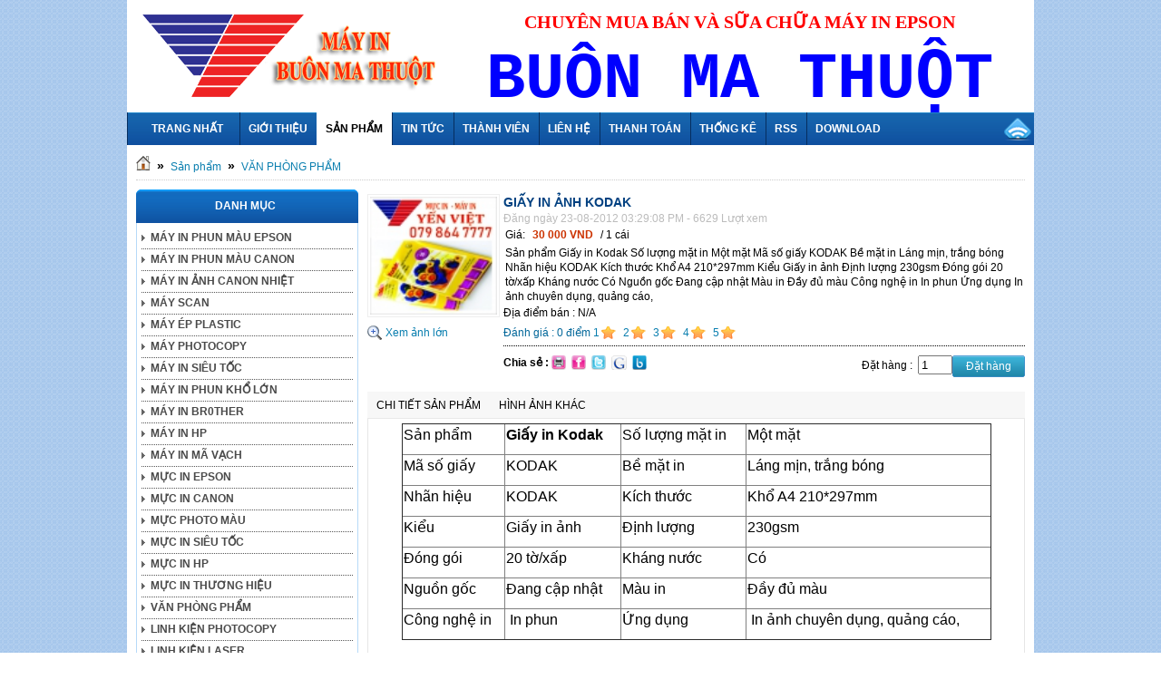

--- FILE ---
content_type: text/html; charset=utf-8
request_url: https://mayinbuonmathuot.com/shops/GIAY-IN/GIAY-IN-ANH-KODAK-40/
body_size: 7654
content:

<!DOCTYPE html PUBLIC "-//W3C//DTD XHTML 1.0 Strict//EN" "http://www.w3.org/TR/xhtml1/DTD/xhtml1-strict.dtd">
<html xmlns="http://www.w3.org/1999/xhtml">
    <head>
        <title>GIẤY IN ẢNH KODAK - MUC IN YEN VIET - MUC IN DAK LAK - MAY IN YEN VIET -  MAY IN DAK LAK - MAY IN BUON MA THUOT - MUC IN BMT - MAY IN EPSON BUON MA THUOT - MAY IN GIA LAI - MAY IN EPSON GIA LAI - MAYINGIALAI - MAYINEPSONGIALAI</title>
 <meta name="description" content="Sản phẩm

Giấy in Kodak

Số lượng mặt in 

Một mặt

Mã số giấy  

KODAK

Bề mặt in

Láng mịn, trắng bóng

Nhãn hiệu

KODAK

Kích thước

Khổ A4 210*297mm

Kiểu

Giấy in ảnh

Định lượng

230gsm

Đóng gói 

20 tờ/xấp

Kháng nước

Có

Nguồn gốc

Đang cập nhật 

Màu in 

Đầy đủ màu

Công nghệ in

 In phun

Ứng dụng

 In ảnh chuyên dụng, quảng cáo," />
<meta name="keywords" content="trọng lượng,lĩnh vực,sử dụng,thiết kế,quảng cáo,văn phòng,in ảnh,gia đình,tài liệu,may in epson l805,may in l805,may in epson l805 gia lai,may in gia lai,mayingialai,may in epson gialai,mayinepsongialai,muc in yen viet - muc in daklak - may in daklak - may in yen viet - may in buon ma thuot,may in epson buon" />
<meta http-equiv="Content-Type" content="text/html; charset=utf-8" />
<meta http-equiv="content-language" content="vi" />
<meta name="language" content="vietnamese" />
<meta name="author" content="MUC IN YEN VIET - MUC IN DAK LAK - MAY IN YEN VIET -  MAY IN DAK LAK - MAY IN BUON MA THUOT - MUC IN BMT - MAY IN EPSON BUON MA THUOT - MAY IN GIA LAI - MAY IN EPSON GIA LAI - MAYINGIALAI - MAYINEPSONGIALAI" />
<meta name="copyright" content="MUC IN YEN VIET - MUC IN DAK LAK - MAY IN YEN VIET -  MAY IN DAK LAK - MAY IN BUON MA THUOT - MUC IN BMT - MAY IN EPSON BUON MA THUOT - MAY IN GIA LAI - MAY IN EPSON GIA LAI - MAYINGIALAI - MAYINEPSONGIALAI [mayinyenviet@yahoo.com.vn]" />
<meta name="robots" content="index, archive, follow, noodp" />
<meta name="googlebot" content="index,archive,follow,noodp" />
<meta name="msnbot" content="all,index,follow" />
<meta name="generator" content="NukeViet v3.x" />
<link rel="canonical" href="https://mayinbuonmathuot.com:443/shops/GIAY-IN/GIAY-IN-ANH-KODAK-40/" />

        <link rel="icon" href="/favicon.ico" type="image/vnd.microsoft.icon" />
        <link rel="shortcut icon" href="/favicon.ico" type="image/vnd.microsoft.icon" />
        <link rel="stylesheet" type="text/css" href="/themes/default/css/reset.css?t=62" />
        <link rel="stylesheet" type="text/css" href="/themes/default/css/template.css?t=62" />
        <link rel="stylesheet" type="text/css" href="/themes/default/css/icons.css?t=62" />
        <link rel="StyleSheet" href="/themes/default/css/shops.css?t=62" type="text/css" />
<link rel="stylesheet" type="text/css" href="/themes/default/css/real.css?t=62" />
<link rel="stylesheet" type="text/css" href="/themes/default/css/tab_info.css?t=62" />

        
        <script type="text/javascript" src="/js/language/vi.js?t=62"></script>
<script type="text/javascript" src="/js/jquery/jquery.min.js?t=62"></script>
<script type="text/javascript">
//<![CDATA[
var nv_siteroot="/",nv_sitelang="vi",nv_name_variable="nv",nv_fc_variable="op",nv_lang_variable="language",nv_module_name="shops",nv_my_ofs=7,nv_my_abbr="ICT",nv_cookie_prefix="yenviet_T2xjb",nv_area_admin=0;
//]]>
</script>
<script type="text/javascript" src="/js/global.js?t=62"></script>
<script type="text/javascript" src="/modules/shops/js/user.js?t=62"></script>

    <link rel="Stylesheet" href="/js/shadowbox/shadowbox.css?t=62" />
<script type="text/javascript" src="/js/shadowbox/shadowbox.js?t=62"></script>
<script type="text/javascript">Shadowbox.init({ handleOversize: "drag" });</script><script type="text/javascript" src="/modules/voting/js/user.js?t=62"></script>
</head>
    <body>
    <noscript>
        <div id="nojavascript">Trình duyệt của bạn đã tắt chức năng hỗ trợ JavaScript.<br />Website chỉ làm việc khi bạn bật nó trở lại.<br />Để tham khảo cách bật JavaScript, hãy click chuột <a href="http://wiki.nukeviet.vn/support:browser:enable_javascript">vào đây</a>!</div>
    </noscript>
        <div id="container">
            <div id="header">
                <div id="logo">
                    <a title="MUC IN YEN VIET - MUC IN DAK LAK - MAY IN YEN VIET -  MAY IN DAK LAK - MAY IN BUON MA THUOT - MUC IN BMT - MAY IN EPSON BUON MA THUOT - MAY IN GIA LAI - MAY IN EPSON GIA LAI - MAYINGIALAI - MAYINEPSONGIALAI" href="/" style="display: block;height: 100px;width: 343px;background:url(/images/logo.png) no-repeat scroll 0 0 transparent"></a>
                </div>
                <div class="header-adv"><div style="text-align: center;"> <span style="font-family:times new roman,times,serif;"><span style="color:rgb(255, 0, 0);"><span style="font-size:20px;"><strong>CHUYÊN MUA BÁN VÀ SỮA CHỮA MÁY IN EPSON</strong></span></span><br  /> <span style="font-family:courier new,courier,monospace;"><span style="color:rgb(0, 0, 255);"><span style="font-size:20px;"><strong><span style="font-size:48px;"><span style="font-size:72px;">BUÔN MA THUỘT</span></span></strong></span></span></span></span></div>
</div>
                
            </div>
			<link rel="stylesheet" type="text/css"	href="/themes/default/css/nav_menu.css?t=62" />
<div class="nav">
    <ul class="nav fl">
        <li class="home">
            <a title="Trang nhất" href="/"><span>Trang nhất</span></a>
        </li>
                <li >
            <a title="Giới thiệu" href="/about/"><span>Giới thiệu 
                </span></a>
            
        </li>
        
        <li  class="current">
            <a title="Sản phẩm" href="/shops/"><span>Sản phẩm 
                </span></a>
                        <ul class="subnav">
                                <li>
                    <a title="MÁY IN  PHUN MÀU EPSON" href="/shops/may-in-epson-may-in-buon-ma-thuot-may-in-daklak-may-in-bmt-may-in-yen-viet-may-in-gia-lai-may-in-epson-buon-ma-thuot-may-in-epson-gia-lai/">&raquo; MÁY IN  PHUN MÀU EPSON</a>
                </li>
                
                <li>
                    <a title="MÁY IN PHUN MÀU CANON" href="/shops/MAY-IN-CANON/">&raquo; MÁY IN PHUN MÀU CANON</a>
                </li>
                
                <li>
                    <a title="MÁY IN ẢNH CANON NHIỆT" href="/shops/MAY-IN-ANH-CANON-NHIET/">&raquo; MÁY IN ẢNH CANON NHIỆT</a>
                </li>
                
                <li>
                    <a title="MÁY SCAN" href="/shops/MAY-SCAN/">&raquo; MÁY SCAN</a>
                </li>
                
                <li>
                    <a title="MÁY ÉP PLASTIC" href="/shops/May-Ep-Plastic-may-in-epson-may-in-buon-ma-thuot-may-in-daklak-may-in-bmt-may-in-yen-viet-may-in-gia-lai-may-in-epson-buon-ma-thuot-may-in-epson-gia-lai/">&raquo; MÁY ÉP PLASTIC</a>
                </li>
                
                <li>
                    <a title="MÁY PHOTOCOPY" href="/shops/May-photocopy-may-in-epson-may-in-buon-ma-thuot-may-in-daklak-may-in-bmt-may-in-yen-viet-may-in-gia-lai-may-in-epson-buon-ma-thuot-may-in-epson-gia-lai/">&raquo; MÁY PHOTOCOPY</a>
                </li>
                
                <li>
                    <a title="MÁY IN SIÊU TỐC" href="/shops/MUC-IN-SIEU-TOC-VT-600/">&raquo; MÁY IN SIÊU TỐC</a>
                </li>
                
                <li>
                    <a title="MÁY IN PHUN KHỔ LỚN" href="/shops/MAY-IN-AO-may-in-epson-may-in-buon-ma-thuot-may-in-daklak-may-in-bmt-may-in-yen-viet-may-in-gia-lai-may-in-epson-buon-ma-thuot-may-in-epson-gia-lai-muc-in-buon-ma-thuot/">&raquo; MÁY IN PHUN KHỔ LỚN</a>
                </li>
                
                <li>
                    <a title="MÁY IN BR0THER" href="/shops/MAY-IN-BR0THER/">&raquo; MÁY IN BR0THER</a>
                </li>
                
                <li>
                    <a title="MÁY IN  HP" href="/shops/MAY-IN-LASER-HP-CANON/">&raquo; MÁY IN  HP</a>
                </li>
                
            </ul>
            
        </li>
        
        <li >
            <a title="Tin Tức" href="/news/"><span>Tin Tức 
                </span></a>
                        <ul class="subnav">
                                <li>
                    <a title="Thông báo &amp; Khuyến mãi" href="/news/Thong-bao-Khuyen-mai/">&raquo; Thông báo &amp; Khuyến mãi</a>
                </li>
                
                <li>
                    <a title="Giới thiệu dòng máy" href="/news/Gioi-thieu-dong-may/">&raquo; Giới thiệu dòng máy</a>
                </li>
                
                <li>
                    <a title="Hỗ trợ kỹ thuật" href="/news/Ho-tro-ky-thuat/">&raquo; Hỗ trợ kỹ thuật</a>
                </li>
                
            </ul>
            
        </li>
        
        <li >
            <a title="Thành viên" href="/users/"><span>Thành viên 
                </span></a>
                        <ul class="subnav">
                                <li>
                    <a title="Memberlist" href="/users/memberlist/">&raquo; Memberlist</a>
                </li>
                
                <li>
                    <a title="Đăng nhập" href="/users/login/">&raquo; Đăng nhập</a>
                </li>
                
                <li>
                    <a title="Đăng ký" href="/users/register/">&raquo; Đăng ký</a>
                </li>
                
                <li>
                    <a title="Quên mật khẩu" href="/users/lostpass/">&raquo; Quên mật khẩu</a>
                </li>
                
            </ul>
            
        </li>
        
        <li >
            <a title="Liên hệ" href="/contact/"><span>Liên hệ 
                </span></a>
            
        </li>
        
        <li >
            <a title="Thanh Toán" href="/thanh-toan/"><span>Thanh Toán 
                </span></a>
            
        </li>
        
        <li >
            <a title="Thống kê" href="/statistics/"><span>Thống kê 
                </span></a>
                        <ul class="subnav">
                                <li>
                    <a title="Theo đường dẫn đến site" href="/statistics/allreferers/">&raquo; Theo đường dẫn đến site</a>
                </li>
                
                <li>
                    <a title="Theo quốc gia" href="/statistics/allcountries/">&raquo; Theo quốc gia</a>
                </li>
                
                <li>
                    <a title="Theo trình duyệt" href="/statistics/allbrowsers/">&raquo; Theo trình duyệt</a>
                </li>
                
                <li>
                    <a title="Theo hệ điều hành" href="/statistics/allos/">&raquo; Theo hệ điều hành</a>
                </li>
                
                <li>
                    <a title="Máy chủ tìm kiếm" href="/statistics/allbots/">&raquo; Máy chủ tìm kiếm</a>
                </li>
                
            </ul>
            
        </li>
        
        <li >
            <a title="Rss" href="/rss/"><span>Rss 
                </span></a>
            
        </li>
        
        <li >
            <a title="Download" href="/downloa/"><span>Download 
                </span></a>
            
        </li>
        
    </ul>
    <div class="rss fr">
        <a title="RSS" href="/rss/">&nbsp;</a>
    </div>
</div>


			
            
<div class="contentwrapper">
	
	 	    <h3 class="breakcolumn">
	    	<a title="Trang nhất" href="/"><img src="/themes/default/images/icons/home.png" alt="Trang nhất" /></a>
	    					<span class="breakcolumn">&raquo;</span>	    	
	    		<a href="/shops/" title="Sản phẩm">Sản phẩm</a>
	    	
				<span class="breakcolumn">&raquo;</span>	    	
	    		<a href="/shops/GIAY-IN/" title="VĂN PHÒNG PHẨM">VĂN PHÒNG PHẨM</a>
	    	
	    </h3>
            
    <div class="span-5">
        <div class="header"><div class="header-c"><div class="header-l">Danh mục</div></div></div>
<div class="box silver">
	
	<link rel="stylesheet" type="text/css"	href="/themes/default/css/ddsmoothmenu.css?t=62" />
<script type="text/javascript"	src="/js/ddsmoothmenu.js?t=62"></script>
<script type="text/javascript">
ddsmoothmenu.init({
	arrowimages: {down:['downarrowclass', '/themes/default/images/ddsmoothmenu/down.gif', 23], right:['rightarrowclass', '/themes/default/images/ddsmoothmenu/right.gif']},
	mainmenuid: "smoothmenus_27",
	zIndex: 200,
	orientation: 'v',
	classname: 'ddsmoothmenu-v',
	contentsource: "markup"
})
</script>
<div id="smoothmenus_27" class="ddsmoothmenu-v">
	<ul>
		<li>
<a title="MÁY IN  PHUN MÀU EPSON" href="/shops/may-in-epson-may-in-buon-ma-thuot-may-in-daklak-may-in-bmt-may-in-yen-viet-may-in-gia-lai-may-in-epson-buon-ma-thuot-may-in-epson-gia-lai/">MÁY IN  PHUN MÀU EPSON</a>
</li>
<li>
<a title="MÁY IN PHUN MÀU CANON" href="/shops/MAY-IN-CANON/">MÁY IN PHUN MÀU CANON</a>
</li>
<li>
<a title="MÁY IN ẢNH CANON NHIỆT" href="/shops/MAY-IN-ANH-CANON-NHIET/">MÁY IN ẢNH CANON NHIỆT</a>
</li>
<li>
<a title="MÁY SCAN" href="/shops/MAY-SCAN/">MÁY SCAN</a>
</li>
<li>
<a title="MÁY ÉP PLASTIC" href="/shops/May-Ep-Plastic-may-in-epson-may-in-buon-ma-thuot-may-in-daklak-may-in-bmt-may-in-yen-viet-may-in-gia-lai-may-in-epson-buon-ma-thuot-may-in-epson-gia-lai/">MÁY ÉP PLASTIC</a>
</li>
<li>
<a title="MÁY PHOTOCOPY" href="/shops/May-photocopy-may-in-epson-may-in-buon-ma-thuot-may-in-daklak-may-in-bmt-may-in-yen-viet-may-in-gia-lai-may-in-epson-buon-ma-thuot-may-in-epson-gia-lai/">MÁY PHOTOCOPY</a>
</li>
<li>
<a title="MÁY IN SIÊU TỐC" href="/shops/MUC-IN-SIEU-TOC-VT-600/">MÁY IN SIÊU TỐC</a>
</li>
<li>
<a title="MÁY IN PHUN KHỔ LỚN" href="/shops/MAY-IN-AO-may-in-epson-may-in-buon-ma-thuot-may-in-daklak-may-in-bmt-may-in-yen-viet-may-in-gia-lai-may-in-epson-buon-ma-thuot-may-in-epson-gia-lai-muc-in-buon-ma-thuot/">MÁY IN PHUN KHỔ LỚN</a>
</li>
<li>
<a title="MÁY IN BR0THER" href="/shops/MAY-IN-BR0THER/">MÁY IN BR0THER</a>
</li>
<li>
<a title="MÁY IN  HP" href="/shops/MAY-IN-LASER-HP-CANON/">MÁY IN  HP</a>
</li>
<li>
<a title="MÁY IN MÃ VẠCH" href="/shops/MAY-IN-MA-VACH/">MÁY IN MÃ VẠCH</a>
</li>
<li>
<a title="MỰC IN  EPSON" href="/shops/LINH-KIEN-MUC-IN-PHUN/">MỰC IN  EPSON</a>
</li>
<li>
<a title="MỰC IN  CANON" href="/shops/MUC-IN-HP-CANON/">MỰC IN  CANON</a>
</li>
<li>
<a title="MỰC PHOTO MÀU" href="/shops/MUC-PHOTO-MAU/">MỰC PHOTO MÀU</a>
</li>
<li>
<a title="MỰC IN SIÊU TỐC" href="/shops/M/">MỰC IN SIÊU TỐC</a>
</li>
<li>
<a title="MỰC IN HP" href="/shops/MUC-IN-HP/">MỰC IN HP</a>
</li>
<li>
<a title="MỰC IN THƯƠNG HIỆU" href="/shops/MUC-IN-THUONG-HIEU/">MỰC IN THƯƠNG HIỆU</a>
</li>
<li>
<a title="VĂN PHÒNG PHẨM" href="/shops/GIAY-IN/">VĂN PHÒNG PHẨM</a>
</li>
<li>
<a title="LINH KIỆN  PHOTOCOPY" href="/shops/LINH-KIEN-PHOTOCOPY/">LINH KIỆN  PHOTOCOPY</a>
</li>
<li>
<a title="LINH KIỆN LASER" href="/shops/LINH-KIEN-MUC-IN-LASER/">LINH KIỆN LASER</a>
</li>

	</ul>
	<br style="clear: left"/>
</div>

</div>
<div class="header"><div class="header-c"><div class="header-l">Giỏ hàng</div></div></div>
<div class="box silver">
	
	
		<div class="block clearfix">
			<div class="block_cart clearfix" id="cart_shops"></div>
			<script type="text/javascript">
			$("#cart_shops").load('/shops/loadcart/');
			</script>
		</div>
		
</div>
<div class="header"><div class="header-c"><div class="header-l">Hỗ trợ</div></div></div>
<div class="box silver">
	
	<p style="text-align: center;padding-top:5px"> <a href="ymsgr:sendim?mayinyenviet&amp;m=Hello Mực In Yến Việt"><img border="0" src="http://opi.yahoo.com/online?u=mayinyenviet&amp;m=g&amp;t=2" style="font-weight: bold; font-size: 9pt; color: deepskyblue;" /></a><br  /> <span style="font-size:16px;"><strong><span style="color: rgb(255, 0, 0); ">Tư vấn kỉ thuật<br  /> 079 864 7777</span></strong></span><br  /> <a href="ymsgr:sendim?mayinyenviet&amp;m=Hello M%E1%BB%B1c In Y%E1%BA%BFn Vi%E1%BB%87t" style="margin: 0px; padding: 0px; border: 0px; outline: 0px; vertical-align: baseline; color: rgb(68, 145, 178); text-decoration: none; font-family: Arial, Helvetica, sans-serif; line-height: 16.799999237060547px;"><img border="0" src="http://opi.yahoo.com/online?u=mayinyenviet&amp;m=g&amp;t=2" style="margin: 0px; padding: 0px; border: 0px; outline: 0px; font-size: 9pt; vertical-align: baseline; background-color: transparent; font-weight: bold; color: rgb(0, 191, 255); background-position: initial initial; background-repeat: initial initial;" /></a><br style="color: rgb(45, 53, 54); font-family: Arial, Helvetica, sans-serif; line-height: 16.799999237060547px;" /> <span style="font-size:16px;"><strong style="margin: 0px; padding: 0px; border: 0px; outline: 0px; vertical-align: baseline; color: rgb(45, 53, 54); font-family: Arial, Helvetica, sans-serif; line-height: 16.799999237060547px;"><span style="margin: 0px; padding: 0px; border: 0px; outline: 0px; vertical-align: baseline; background-color: transparent; color: rgb(255, 0, 0);">Tư Vấn Bán Hàng<br  /> 0908 294 943<br  /> 0918 294 943</span></strong></span><br  /> <br  /> <br  /> <br  /> &nbsp;</p><h3 class="header-d" style="margin: 0px; padding: 0px; border: 0px; outline: 0px; font-size: 12px; vertical-align: baseline; background-image: url(http://mucinyenviet.vn/themes/default/images/bg_tab.jpg); background-attachment: scroll; height: 30px; line-height: 30px; text-align: center; text-transform: uppercase; color: rgb(45, 53, 54); font-family: Arial, Helvetica, sans-serif; background-position: 0px 0px; background-repeat: repeat repeat;"> &nbsp;</h3><p style="margin: 0px; padding: 5px 0px 0px; border: 0px; outline: 0px; vertical-align: baseline; color: rgb(45, 53, 54); font-family: Arial, Helvetica, sans-serif; line-height: 16.799999237060547px; text-align: center;"> &nbsp;</p>
</div>
<div class="header"><div class="header-c"><div class="header-l">Thống kê</div></div></div>
<div class="box silver">
	
	<div class="content online">
    <p>
        <span><img src="/themes/default/images/online/users.png" width="16" height="16" alt="Đang truy cập" /></span><span>Đang truy cập :
            629</span>
    </p>
        <p>
        <span class="item"><strong>&bull;</strong>Máy chủ tìm kiếm : 2</span>
    </p>
        <p>
        <span class="item"><strong>&bull;</strong>Khách viếng thăm : 627</span>
    </p>
    <hr/>
    <p>
        <span><img src="/themes/default/images/online/today.png" width="16" height="16" alt="Hôm nay" />Hôm nay :
            98921</span>
    </p>
    <p>
        <span><img src="/themes/default/images/online/month.png" width="16" height="16" alt="Tháng hiện tại" />Tháng hiện tại
            : 2141787</span>
    </p>
    <p>
        <span><img src="/themes/default/images/online/hits.png" width="16" height="16" alt="Tổng lượt truy cập" />Tổng lượt truy cập : <strong>73987178</strong></span>
    </p>
</div>

</div>
<div class="header"><div class="header-c"><div class="header-l">Thăm dò ý kiến</div></div></div>
<div class="box silver">
	
	<form class="voting" action="">
    <h2>yến việt ?</h2>
    <fieldset>
        
        	        <p>
	            <input type="radio" name="option" value="5" />Hỗ trợ tốt
	        </p>
        
	        <p>
	            <input type="radio" name="option" value="6" />Giá thành rẻ
	        </p>
        
	        <p>
	            <input type="radio" name="option" value="7" />Chất lượng tốt
	        </p>
        
	        <p>
	            <input type="radio" name="option" value="8" />Tất cả các ý kiến trên
	        </p>
        
	        <p>
	            <input type="radio" name="option" value="14" />Ý kiến khác
	        </p>
        
        <div style="padding-top: 10px;" class="clearfix">
            <div class="submit">
                <input class="submit" type="button" value="Bình chọn" onclick="nv_sendvoting(this.form, '2', '1', '8d46c960f34208372575003e2ca6c8a3', 'Bạn cần chọn 1 phương án ');" />
            </div>
            <a class="forgot fl" title="Kết quả" href="javascript:void(0);" onclick="nv_sendvoting(this.form, '2', 0, '8d46c960f34208372575003e2ca6c8a3', '');">Kết quả</a>
        </div>
    </fieldset>
</form>

</div>
<div class="header"><div class="header-c"><div class="header-l">Quảng cáo trái</div></div></div>
<div class="box silver">
	
	<div class="clear"></div>
<div style="margin-top:2px;position:relative">
	
		<a href="/index.php?language=vi&amp;nv=banners&amp;op=click&amp;id=7" onclick="this.target='_blank'" title="Máy In Yến Việt">
		<img alt="Máy In Yến Việt" style="border-width:0px" src="/uploads/banners/mucinbmt.gif" width="243" height="140" />
	</a>
	
	
</div><div class="clear"></div>
<div style="margin-top:2px;position:relative">
	
		<a href="/index.php?language=vi&amp;nv=banners&amp;op=click&amp;id=6" onclick="this.target='_blank'" title="MÁY IN EPSON 1400">
		<img alt="MÁY IN EPSON 1400" style="border-width:0px" src="/uploads/banners/a1430_fca-oor_690x460.jpg" width="243" height="162" />
	</a>
	
	
</div><div class="clear"></div>
<div style="margin-top:2px;position:relative">
	
		<a href="/index.php?language=vi&amp;nv=banners&amp;op=click&amp;id=5" onclick="this.target='_blank'" title="MÁY IN EPSON 1430">
		<img alt="MÁY IN EPSON 1430" style="border-width:0px" src="/uploads/banners/smb1_youtube.png" width="243" height="305" />
	</a>
	
	
</div>
</div>

    </div>
    <div class="span-19 last">
         
    	
        <div id="detail">
	<div>
		<span class="image-demo">
			<a href="/uploads/shops/2019_03/38.jpg" title="GIẤY IN ẢNH KODAK" rel="shadowbox">
				<img src="/uploads/shops/thumb/38.jpg" alt="" width="140px" style="border:1px solid #eeeeee; padding:2px">
			</a>
			<br />
			<a href="/uploads/shops/2019_03/38.jpg" title="GIẤY IN ẢNH KODAK" rel="shadowbox[miss]"><span class="zoom_img">Xem ảnh lớn</span></a>
			
		</span>
		<div class="info_product">
			<h2>GIẤY IN ẢNH KODAK</h2>
			<span class="date_up">Đăng ngày 23-08-2012 03:29:08 PM - 6629 Lượt xem</span>
			
						<p>
				Giá: <span class="money">30 000 VND</span>
				 / 1 cái
			</p>
			
			
						<p>
				Sản phẩm

Giấy in Kodak

Số lượng mặt in 

Một mặt

Mã số giấy  

KODAK

Bề mặt in

Láng mịn, trắng bóng

Nhãn hiệu

KODAK

Kích thước

Khổ A4 210*297mm

Kiểu

Giấy in ảnh

Định lượng

230gsm

Đóng gói 

20 tờ/xấp

Kháng nước

Có

Nguồn gốc

Đang cập nhật 

Màu in 

Đầy đủ màu

Công nghệ in

 In phun

Ứng dụng

 In ảnh chuyên dụng, quảng cáo,
			</p>	
			
			
			
			
						<div>Địa điểm bán : N/A</div>
			
			
						<p style="padding:6px 0; border-bottom:1px dotted #000000; color:#006699">
				<span>Đánh giá : <span class="math_rate">0</span> điểm</span>
				<span class="div_rate">
					<a href="#" class="rate">1</a>
					<a href="#" class="rate">2</a>
					<a href="#" class="rate">3</a>
					<a href="#" class="rate">4</a>
					<a href="#" class="rate">5</a>
				</span>
			<p>
			
			<div class="clearfix fl" style="width:170px; padding:6px 0px">
				<strong class="fl">Chia sẻ : </strong>
				<span class="share clearfix">
										<a rel="nofollow" href="/index.php?language=vi&nv=shops&op=print_pro&id=40" title="print" id="click_print">
						<img border="0" alt="print" src="/themes/default/images/shops/print.png">
					</a>
					<a onclick="share_facebook();" href="javascript:;" title="Share on Facebook">
						<img border="0" alt="Share on Facebook" src="/themes/default/images/shops/flickr.png">
					</a>
					<a onclick="share_twitter();" href="javascript:;" title="Share on Twitter">
						<img border="0" alt="Share on Twitter" src="/themes/default/images/shops/twitter.png">
					</a>
					<a onclick="share_google();" href="javascript:;" title="Share on Google">
						<img border="0" alt="Share on Google" src="/themes/default/images/shops/google.png">
					</a>
					<a onclick="share_buzz();" href="javascript:;" title="Share on Buzz">
						<img border="0" alt="Share on Buzz" src="/themes/default/images/shops/buzz.png">
					</a>
				</span>
			</div>
						<div class="clearfix fr" style="width:180px; padding:6px 0px">
				<span class="fl" style="line-height:22px;">Đặt hàng : &nbsp;</span> 
				<input type="text" name="num" value="1" style="width:30px; height:15px" id="pnum" class="fl">
				<a href="javascript:void(0)" id="40" title="" class="pro_order fl" onclick="cartorder_detail(this)">
					Đặt hàng
				</a>
			</div>
			
			<div style="clear:both"></div>
		</div>
		<div style="clear:both"></div>
		<div style="detail_com">
			
		</div>
		<div class="TabView" id="TabView">
			<div class="Tabs">
				<a href="#">Chi tiết sản phẩm</a> 
				<a href="#">Hình ảnh khác</a>
				
			</div>
			<div class="Pages">
				<div class="Page">
					<table align="center" border="1" cellpadding="1" cellspacing="1" style="max-width: 100%; border-collapse: collapse; border-spacing: 0px; font-family: Arial; font-size: 16px; text-align: justify; color: rgb(120, 121, 123); width: 650px;"> <tbody> <tr> <td style="font-size: 12px;"> <p style="margin: 0px 0px 0.75em;"> <span style="font-size: 16px;"><span style="color: rgb(0, 0, 0);">Sản phẩm</span></span></p> </td> <td style="font-size: 12px;"> <p style="margin: 0px 0px 0.75em;"> <span style="font-size: 16px;"><span style="color: rgb(0, 0, 0);"><b>Giấy in Kodak</b></span></span></p> </td> <td style="font-size: 12px;"> <p style="margin: 0px 0px 0.75em;"> <span style="font-size: 16px;"><span style="color: rgb(0, 0, 0);">Số lượng mặt in&nbsp;</span></span></p> </td> <td style="font-size: 12px;"> <p style="margin: 0px 0px 0.75em;"> <span style="font-size: 16px;"><span style="color: rgb(0, 0, 0);">Một mặt</span></span></p> </td> </tr> <tr> <td style="font-size: 12px;"> <p style="margin: 0px 0px 0.75em;"> <span style="font-size: 16px;"><span style="color: rgb(0, 0, 0);">Mã số giấy &nbsp;</span></span></p> </td> <td style="font-size: 12px;"> <p style="margin: 0px 0px 0.75em;"> <span style="font-size: 16px;"><span style="color: rgb(0, 0, 0);">KODAK</span></span></p> </td> <td style="font-size: 12px;"> <p style="margin: 0px 0px 0.75em;"> <span style="font-size: 16px;"><span style="color: rgb(0, 0, 0);">Bề mặt in</span></span></p> </td> <td style="font-size: 12px;"> <p style="margin: 0px 0px 0.75em;"> <span style="font-size: 16px;"><span style="color: rgb(0, 0, 0);">Láng&nbsp;mịn, trắng bóng</span></span></p> </td> </tr> <tr> <td style="font-size: 12px;"> <p style="margin: 0px 0px 0.75em;"> <span style="font-size: 16px;"><span style="color: rgb(0, 0, 0);">Nhãn hiệu</span></span></p> </td> <td style="font-size: 12px;"> <p style="margin: 0px 0px 0.75em;"> <span style="font-size: 16px;"><span style="color: rgb(0, 0, 0);">KODAK</span></span></p> </td> <td style="font-size: 12px;"> <p style="margin: 0px 0px 0.75em;"> <span style="font-size: 16px;"><span style="color: rgb(0, 0, 0);">Kích thước</span></span></p> </td> <td style="font-size: 12px;"> <p style="margin: 0px 0px 0.75em;"> <span style="font-size: 16px;"><span style="color: rgb(0, 0, 0);">Khổ A4 210*297mm</span></span></p> </td> </tr> <tr> <td style="font-size: 12px;"> <p style="margin: 0px 0px 0.75em;"> <span style="font-size: 16px;"><span style="color: rgb(0, 0, 0);">Kiểu</span></span></p> </td> <td style="font-size: 12px;"> <p style="margin: 0px 0px 0.75em;"> <span style="font-size: 16px;"><span style="color: rgb(0, 0, 0);">Giấy in ảnh</span></span></p> </td> <td style="font-size: 12px;"> <p style="margin: 0px 0px 0.75em;"> <span style="font-size: 16px;"><span style="color: rgb(0, 0, 0);">Định lượng</span></span></p> </td> <td style="font-size: 12px;"> <p style="margin: 0px 0px 0.75em;"> <span style="font-size: 16px;"><span style="color: rgb(0, 0, 0);">230gsm</span></span></p> </td> </tr> <tr> <td style="font-size: 12px;"> <p style="margin: 0px 0px 0.75em;"> <span style="font-size: 16px;"><span style="color: rgb(0, 0, 0);">Đóng gói&nbsp;</span></span></p> </td> <td style="font-size: 12px;"> <p style="margin: 0px 0px 0.75em;"> <span style="font-size: 16px;"><span style="color: rgb(0, 0, 0);">20 tờ/xấp</span></span></p> </td> <td style="font-size: 12px;"> <p style="margin: 0px 0px 0.75em;"> <span style="font-size: 16px;"><span style="color: rgb(0, 0, 0);">Kháng&nbsp;nước</span></span></p> </td> <td style="font-size: 12px;"> <p style="margin: 0px 0px 0.75em;"> <span style="font-size: 16px;"><span style="color: rgb(0, 0, 0);">Có</span></span></p> </td> </tr> <tr> <td style="font-size: 12px;"> <p style="margin: 0px 0px 0.75em;"> <span style="font-size: 16px;"><span style="color: rgb(0, 0, 0);">Nguồn gốc</span></span></p> </td> <td style="font-size: 12px;"> <p style="margin: 0px 0px 0.75em;"> <span style="font-size: 16px;"><span style="color: rgb(0, 0, 0);">Đang cập nhật&nbsp;</span></span></p> </td> <td style="font-size: 12px;"> <p style="margin: 0px 0px 0.75em;"> <span style="font-size: 16px;"><span style="color: rgb(0, 0, 0);">Màu in&nbsp;</span></span></p> </td> <td style="font-size: 12px;"> <p style="margin: 0px 0px 0.75em;"> <span style="font-size: 16px;"><span style="color: rgb(0, 0, 0);">Đầy đủ màu</span></span></p> </td> </tr> <tr> <td style="font-size: 12px;"> <p style="margin: 0px 0px 0.75em;"> <span style="font-size: 16px;"><span style="color: rgb(0, 0, 0);">Công nghệ in</span></span></p> </td> <td style="font-size: 12px;"> <p style="margin: 0px 0px 0.75em;"> <span style="font-size: 16px;"><span style="color: rgb(0, 0, 0);">&nbsp;In phun</span></span></p> </td> <td style="font-size: 12px;"> <p style="margin: 0px 0px 0.75em;"> <span style="font-size: 16px;"><span style="color: rgb(0, 0, 0);">Ứng dụng</span></span></p> </td> <td style="font-size: 12px;"> <p style="margin: 0px 0px 0.75em;"> <span style="font-size: 16px;"><span style="color: rgb(0, 0, 0);">&nbsp;In ảnh chuyên dụng, quảng cáo,</span></span></p> </td> </tr> </tbody></table><br  />
				</div>
				<div class="Page" align="center">
					<div class="clearfix">
						
						Sản phẩm này không có hình ảnh khác
					</div>
				</div>
								<div class="Page">
					<div class="prd_rate">
						
						
						<div id="showcomment"></div>
					</div>
				</div>
				
			</div>
		</div>
	</div>
		<h1 class="divbg">Sản phẩm cùng loại</h1>
	<div style="border: 1px solid #B7DAF8;padding:5px"><div id="products" class="clearfix">
		<div class="items" style="width:25%">
		<div class="items_content">
			<div class="content_top show-product-code">
				<a href="/shops/GIAY-IN/GIAY-IN-MAU-GLOSSY-LOAI-2-49/" class="tip_trigger">
					<img src="/uploads/shops/thumb/35_1.jpg" alt="GIẤY IN  MÀU GLOSSY 260G" style="max-height:100px;max-width:100px;"/>
										<span class="tip"><strong>GIẤY IN  MÀU GLOSSY 260G</strong><br /><img src="/uploads/shops/thumb/35_1.jpg" style="max-width:100px;">GIẤY IN  MÀU GLOSSY 260g</span>
					
				</a><br />
				<span><a href="/shops/GIAY-IN/GIAY-IN-MAU-GLOSSY-LOAI-2-49/" title="GIẤY IN  MÀU GLOSSY 260G">GIẤY IN  MÀU GLOSSY 260G</a></span> <br />
				
			</div>
			
						<p class="content_price">
				<span class="money">55 000 VND</span>
				
			</p>
			
			
			<div class="clearfix">
								<a href="javascript:void(0)" id="49" title="GIẤY IN  MÀU GLOSSY 260G" class="pro_order" onclick="cartorder(this)">Đặt hàng</a>
				
				
			</div>
		</div>
	</div>
	
	
	<div class="items" style="width:25%">
		<div class="items_content">
			<div class="content_top show-product-code">
				<a href="/shops/GIAY-IN/GIAY-IN-MAU-42/" class="tip_trigger">
					<img src="/uploads/shops/thumb/35_2.jpg" alt="GIẤY IN  MÀU GLOSSY 300G" style="max-height:100px;max-width:100px;"/>
										<span class="tip"><strong>GIẤY IN  MÀU GLOSSY 300G</strong><br /><img src="/uploads/shops/thumb/35_2.jpg" style="max-width:100px;">GIẤY IN  MÀU GLOSSY 300G
 
GIÁ : 65 000 VNĐ / 1 RAM</span>
					
				</a><br />
				<span><a href="/shops/GIAY-IN/GIAY-IN-MAU-42/" title="GIẤY IN  MÀU GLOSSY 300G">GIẤY IN  MÀU GLOSSY 300G</a></span> <br />
				
			</div>
			
						<p class="content_price">
				<span class="money">60 000 VND</span>
				
			</p>
			
			
			<div class="clearfix">
								<a href="javascript:void(0)" id="42" title="GIẤY IN  MÀU GLOSSY 300G" class="pro_order" onclick="cartorder(this)">Đặt hàng</a>
				
				
			</div>
		</div>
	</div>
	
	
	<div class="items" style="width:25%">
		<div class="items_content">
			<div class="content_top show-product-code">
				<a href="/shops/GIAY-IN/GIAY-IN-GAN-1-MAT-41/" class="tip_trigger">
					<img src="/uploads/shops/thumb/40.jpg" alt="GIẤY IN ẢNH KODAK CHÍNH HÃNG" style="max-height:100px;max-width:100px;"/>
										<span class="tip"><strong>GIẤY IN ẢNH KODAK CHÍNH HÃNG</strong><br /><img src="/uploads/shops/thumb/40.jpg" style="max-width:100px;">Sản phẩm

Giấy in Kodak

Số lượng mặt in 

Một mặt

Mã số giấy  

KODAK

Bề mặt in

Láng mịn, trắng bóng

Nhãn hiệu

KODAK

Kích thước

Khổ A4 210*297mm

Kiểu

Giấy in ảnh

Định lượng

230gsm

Đóng gói 

20 tờ/xấp

Kháng nước

Có

Nguồn gốc

Đang cập nhật 

Màu in 

Đầy đủ màu

Công nghệ in

 In phun

Ứng dụng

 In ảnh chuyên dụng, quảng cáo,</span>
					
				</a><br />
				<span><a href="/shops/GIAY-IN/GIAY-IN-GAN-1-MAT-41/" title="GIẤY IN ẢNH KODAK CHÍNH HÃNG">GIẤY IN ẢNH KODAK CHÍNH...</a></span> <br />
				
			</div>
			
						<p class="content_price">
				<span class="money">95 000 VND</span>
				
			</p>
			
			
			<div class="clearfix">
								<a href="javascript:void(0)" id="41" title="GIẤY IN ẢNH KODAK CHÍNH HÃNG" class="pro_order" onclick="cartorder(this)">Đặt hàng</a>
				
				
			</div>
		</div>
	</div>
	
	
</div>

<div class="msgshow" id="msgshow"></div>
<script type="text/javascript">tooltip_shop();</script></div>
	
	
</div>
<div class="msgshow" id="msgshow"></div>
<script language="javascript" type="text/javascript">
	tabview_initialize('TabView');
</script>
<script type="text/javascript">
	$(function(){
				$('#click_print').click(function(event){
			var href = $(this).attr("href");
			event.preventDefault();
			NewWindow(href, '', '640', '500', 'yes');
			return false;
		});
		
				$("a.rate").click(function(event){
			event.preventDefault();
			var val = $(this).html();
			$.ajax({
				type: "POST",
				url: '/index.php?language=vi&nv=shops&op=rate&id=40'+'&nocache=' + new Date().getTime(),
				data: 'val=' + val,
				success: function(data){
					var s = data.split('_');
					alert(s[1]);
				}
			});
			return false;
		});
		
	});
</script>
&nbsp;
		
    </div>
	<div class="clear"></div>
	
</div>
	<div class="clear"></div>
	<div id="footer" class="clearfix">
	    <div class="copyright">
	        <div style="text-align: center;"> <span style="font-size:14px;"><strong>&nbsp;TRUNG TÂM DỊCH VỤ EPSON BUÔN MA THUỘT<br  /> &nbsp; Địa Chỉ: 219 Lý Thường Kiệt - Thành Phố Buôn Ma Thuột</strong></span></div><div style="text-align: center;"> <span style="font-size:14px;"><strong>&nbsp; &nbsp; Điện Thoại &nbsp;: 02626 555 888 &nbsp;- &nbsp;0908 294 943 - 0918 294 943<br  /> <a href="http://mayingialai.com">.</a><a href="http://mayinepsonbuonmathuot.com">www.mayinepsonbuonmathuot.com</a>&nbsp;-&nbsp;&nbsp;<a href="http://mayinbuonmathuot.com">www.mayinbuonmathuot.com&nbsp;</a><br  /> <span style="font-size:16px;"><span style="color:rgb(255, 255, 255);">&nbsp;&nbsp;</span></span></strong></span></div>

	        <p><a href="http://online.gov.vn/Home/WebDetails/102783" target="_blank"><img style="height: 40px;text-align: right;padding-left: 10px;" alt="" title="" src="/uploads/logosalenoti.png"></a></p>
	      <p> <a href="http://tocdoviet.vn" target="_blank">Thiết kế Website</a>: Tốc Độ Việt</p>
	    </div>
	    
	    <div class="clear">
	    </div>
	    <div id="run_cronjobs" style="visibility: hidden; display: none;">
	        <img alt="" title="" src="/index.php?second=cronjobs&amp;p=Ozb9gake" width="1" height="1" />
	    </div>
	</div>
</div>
<!--Start of Tawk.to Script-->
<script type="text/javascript">
var Tawk_API=Tawk_API||{}, Tawk_LoadStart=new Date();
(function(){
var s1=document.createElement("script"),s0=document.getElementsByTagName("script")[0];
s1.async=true;
s1.src='https://embed.tawk.to/5c6cdf8af324050cfe34198c/default';
s1.charset='UTF-8';
s1.setAttribute('crossorigin','*');
s0.parentNode.insertBefore(s1,s0);
})();
</script>
<!--End of Tawk.to Script-->
<script type="text/javascript">
nv_DigitalClock('digclock');
</script>
<script type="text/javascript" src="/js/mudim.js?t=62"></script></body>
</html>

--- FILE ---
content_type: text/html; charset=utf-8
request_url: https://mayinbuonmathuot.com/shops/loadcart/
body_size: 275
content:
<style type="text/css">
.block_cart {
	padding: 5px;
}
.money {
	color:#CC3300;
	font-weight: bold;
}
</style>
<div class="block_cart">
	        <p>
            <strong>Giỏ hàng :</strong>
            <span>0</span>
            mặt hàng
        </p>
                <p>
            <strong>Tổng : </strong>
            <span class="money">0</span> VND
        </p>
        
        <p class="clearfix" style="padding-top:5px">
            <a class="btn_03" title="Xem chi tiết" href="/shops/cart/" id="submit_send">Xem chi tiết</a>
        </p>
        
    
    
</div>

--- FILE ---
content_type: text/css; charset=utf-8
request_url: https://mayinbuonmathuot.com/themes/default/css/template.css?t=62
body_size: 1955
content:
body{font:12px/1.4 Arial,Helvetica,sans-serif;background:url(../images/new-bg.png) repeat scroll 0 0 transparent}a:link,a:active,a:visited{color:#097eaf;text-decoration:none}a:hover{color:#4491b2}#container{width:1000px;margin:0 auto;background:#fff}#header{background:#fff;height:124px;position:relative}#header #logo{padding:10px 0 0 10px;float:left}#header #logo img{height:91px;vertical-align:middle}#header .sitename{color:#0842ae;font-size:22px;font-weight:bold;padding-top:30px;margin-left:30px;float:left}#header .language{position:absolute;top:10px;right:10px}#message{height:30px;line-height:25px;background:#d7d7d7 url(../images/message_bg.jpg) repeat-x;padding:0 0 0 10px}#message div.clock{display:block;float:left;background:url(../images/message_time_bg_r.jpg) no-repeat top right;padding:0 13px 0 0}#message div.clock span{display:block;float:left;background:url(../images/message_time_bg_l.jpg) no-repeat;padding:0 0 0 13px;font-size:11px;color:#333}#message form.search{background:url(../images/message_search.jpg) no-repeat;width:278px}#message form.search input.txt{margin:0 0 0 40px;width:184px}#message form.search input.submit{margin:0 0 0 4px;text-transform:uppercase;padding:0;width:40px}div.contentwrapper{padding:10px}div.contentcolumn p{padding:4px 0}div.box form.login{padding:0 10px 10px 10px}div.box form.login input.txt{border:1px solid #b2b0b1;padding:3px;width:160px}div.box form.login label{display:block;font-weight:700;padding:5px 0 4px 0}div.box form.login img{vertical-align:middle}div.box div.signed img{border:1px solid #ccc;padding:2px;margin-right:4px;width:80px}div.box div.signed a{display:block;color:#333}div.online p{margin:0 0 4px 0}div.online img{vertical-align:middle;margin-right:2px}div.online span.item{padding:0 0 0 20px}div.online span.item strong{padding-right:4px}div.box p.about{text-indent:20px;text-align:justify;padding:10px 4px}div.box div.ads{padding:10px 4px}form.newsletter{padding:4px}form.newsletter input.txt{font-size:11px;color:#999;padding:4px;width:150px;margin-right:4px}#footer{background:url(../images/new-footer-bg.png) repeat-x scroll 0 0 transparent;background-size:contain;padding:5px 0}#footer p.footer,p.show_query{padding:0 10px;margin:0;font-size:11px;color:#9c9c9c}#footer ul.bottom_nav,#footer ul.bottom-toolbar{font-size:11px;text-align:right}#footer ul.bottom_nav li,#footer ul.bottom-toolbar li{display:inline}#footer ul.bottom_nav li span{padding:0 0 0 4px}#footer ul.bottom-toolbar{margin-top:0}#footer ul.bottom-toolbar img{vertical-align:middle;padding:0 4px}div.box form.voting{padding:10px}h3.breakcolumn{margin-bottom:10px;line-height:27px;border-bottom:1px dotted #ccc;font-weight:normal}h3.breakcolumn span.breakcolumn{font-size:14px;font-weight:700;padding:0 4px}.column,.span-1,.span-2,.span-3,.span-4,.span-5,.span-6,.span-7,.span-8,.span-9,.span-10,.span-11,.span-12,.span-13,.span-14,.span-15,.span-16,.span-17,.span-18,.span-19,.span-20,.span-21,.span-22,.span-23,.span-24,.span-25{float:left;margin-right:10px}.last{margin-right:0 !important}.span-4{width:150px}.span-5{width:245px}.span-6{width:230px}.span-7{width:270px}.span-8{width:310px}.span-9{width:350px}.span-10{width:390px}.span-11{width:430px}.span-12{width:470px}.span-13{width:510px}.span-16{width:630px}.span-19{width:725px}.span-25{width:370px}hr{background:#ccc;color:#ccc;clear:both;float:none;width:100%;height:.08em;margin:0;border:none}img.refresh{cursor:pointer;padding-left:10px}div.box{margin-bottom:15px}div.content{padding:8px}div.silver{border:1px solid #b7daf8;border-top:0}div.white,ul.list_item li.second{background:#fff}div.orange{background:#ffe9da}div.bordersilver{border:1px solid #d9d9d9}div.box h3.header{border:1px solid #0f69e2;border-bottom:2px solid #fff;height:28px;line-height:28px;color:#fff;text-indent:10px;background:#0B41A5 url(../images/h3.header.jpg) repeat-x}div.box h3.header a{color:#fff}div.box h3.header strong,.box_silver strong,.box_orange strong{padding-right:4px;color:#0f0}.box_silver{background:#f2f2f2;border:1px solid #EBEBEB}.box_silver .header{background:url(../images/cat-header-bg.png) repeat-x center;height:28px;line-height:28px;color:#000;text-indent:10px}.box_orange{background:#FC3;border:1px solid #EBEBEB}.box_orange .header{background:#FC3;height:28px;line-height:28px;color:#000;text-indent:10px}form div.submit{background:url(../images/button01_r.png) top right no-repeat;padding:0 2px 0 0;float:left}form div.submit input{border:0;color:#333;height:22px;line-height:22px;display:block;background:url(../images/button01_l.png) top left no-repeat;cursor:pointer}a.forgot{display:block;line-height:22px;height:22px;white-space:nowrap;color:#0674f1;font-size:11px;padding-left:4px}a:hover.forgot{color:#333}.bggreen{background:#e9ffd4}#ver_menu{padding-bottom:6px;text-indent:24px}#ver_menu a{background:#e4e4e4 url(../images/vertical_menu_bg.jpg) no-repeat left top;color:#333;display:block;font:bold 11px/24px tahoma,arial,sans-serif;height:25px;text-decoration:none}#ver_menu a.current{background:#ffd9d9 url(../images/vertical_menu_bg.jpg) no-repeat left -25px;color:#333}#ver_menu a.sub_normal{background:#f5fbfe url(../images/vertical_menu_bg.jpg) no-repeat left -75px;color:#333;padding-right:5px;text-align:right}#ver_menu a.sub_current{background:#f5fbfe url(../images/vertical_menu_bg.jpg) no-repeat left -75px;color:#cb0000;padding-right:5px;text-align:right}#ver_menu a.current:hover{background:#ffd9d9 url(../images/vertical_menu_bg.jpg) no-repeat left -25px;color:#0943ae}#ver_menu a:hover{background:#d9e5ff url(../images/vertical_menu_bg.jpg) no-repeat left -50px;color:#cb0000}ul.list_item{padding:0 2px 10px}ul.list_item li{padding:8px 10px;border-bottom:1px solid #ccc;padding-bottom:10px;clear:both}.generate_page{float:left;font-size:10px;font-weight:700;margin:10px}.generate_page strong{background-color:#fbfbfb;border:1px solid #666;color:#000;padding:4px 6px}.generate_page a{background-color:#ebebeb;border:1px solid #c8c8c8;color:#000;padding:4px 6px;text-decoration:none}.generate_page a:hover{background-color:#e0e0e0;color:red}#nojavascript{background:#ffffdf;color:#333;float:left;font:bold 12px/ 20px arial,helvetica,sans-serif;height:70px;left:0;padding:10px 0 0;position:absolute;text-align:center;top:0;width:100%;z-index:1000}.footer-logo{float:left;height:90px;padding:20px 0 0 30px;width:193px}.footer-logo a{background:url(../images/new-logo-footer.png) no-repeat scroll 0 0 transparent;display:block;height:74px;text-indent:-9999px;width:188px}.copyright{color:#FFF;text-align:center}.copyright a{color:#fff}.copyright a:hover{text-decoration:underline}.padding15{border:1px solid #002C58;margin-bottom:10px}.header{padding:0 4px 0 0;background:url(../images/new-widget-right.png) no-repeat scroll right center transparent}.header-c{background:url(../images/new-widget-bg.png) repeat-x scroll 0 0 transparent}.header-l{height:37px;line-height:37px;text-align:center;text-transform:uppercase;font-weight:bold;color:#fff;background:url(../images/new-widget-left.png) no-repeat scroll left center transparent}.header-adv{float:right;width:630px;height:100px;padding:10px 10px 0 0}

--- FILE ---
content_type: text/css; charset=utf-8
request_url: https://mayinbuonmathuot.com/themes/default/css/shops.css?t=62
body_size: 2497
content:
#products{background:#fff}#products .items{float:left;display:block}#products .items .items_content{text-align:center;border:1px solid #e5e5e5;padding:10px;margin:1px}#products .items .items_content img{border:#EFEFEF 1px solid;padding:2px}#products .items .items_content .content_top{height:135px}.content_top a{color:#000}.content_top a:hover{color:#f00}#products .items .items_content .show-product-code{height:156px}#products .items .items_content .content_price{height:35px}.money{color:#C30;font-weight:bold;padding:5px}.discounts_money{color:#000;font-weight:normal;text-decoration:line-through;padding:5px}.time_up{color:#c0c0c0;font-weight:normal}.btnum,.shops-center{text-align:center}a.pro_order,a.pro_detail{color:#fff;padding:4px 0;background:url(../images/order.png) no-repeat scroll 0 0 transparent;display:inline-block;width:80px;text-align:center}a.pro_detail:hover,a.pro_order:hover{background:url(../images/order-hover.png) no-repeat scroll 0 0 transparent}#detail{padding:5px 0}#detail .image-demo{float:left;width:150px}#detail .info_product{padding-left:150px}#detail .date_up{color:#bcbcbc;display:block}#detail .info_product p{padding:2px;margin:0}#detail h2{color:#004080;font-size:14px;font-weight:bold;text-align:justify}#detail .detail_com{margin-bottom:5px}#detail .zoom_img{background:url(../images/shops/zoom-img.png) no-repeat left center;line-height:26px;padding-left:20px;display:inline-block}#detail .list-comments .alt{background:#f6f6f6}#detail .list-comments .m-bottom{margin-bottom:5px}#detail .list-comments .bg{background-image:none}#detail .list-comments h4{color:#b93d00;margin-bottom:.5em}#detail .list-comments .ava{float:left;width:60px}#detail .list-comments .ava img{vertical-align:middle;width:40px}#detail .list-comments .comment-content{margin-left:60px}#detail .prd_rate{padding:0}#detail .prd_rate form.comment{background:#f7f7f7;border:1px solid #dfdfdf;padding:10px;margin-bottom:10px}#detail .prd_rate form.comment span{display:block;margin-bottom:10px}#detail .prd_rate form.comment textarea{border:1px solid #dfdfdf;width:658px;height:80px;font-family:Arial,Helvetica,sans-serif;font-size:12px;padding:4px;margin-bottom:10px}#detail .prd_rate form.comment img{vertical-align:middle;margin-left:10px}#detail .prd_rate div.line{margin-bottom:10px}#detail .prd_rate div.cm_rows{padding:0 0 10px 0;margin:0 0 10px 0;border-bottom:1px dashed #d7e2e6}#detail .prd_rate div.avata{width:54px;text-align:center;float:left}#detail .prd_rate div.avata img{border:1px solid #d7e2e6;padding:1px}#detail .prd_rate div.cm_c{float:right}#detail .others{padding:10px}#detail .others ul li{background:url(../images/shops/square.jpg) no-repeat 0 5px;padding-left:8px}#detail .others .date{color:#999}#detail .others h1{border-bottom:#CCC 1px solid;margin-bottom:5px}#detail .div_rate a{padding-right:18px;background:url(../images/shops/star.png) no-repeat right center;margin-right:5px}.payment{color:#f00;font-weight:bold;display:block;margin-top:10px;border:1px solid #f00;padding:3px;text-transform:uppercase}.pages{display:inline-block;float:right;margin-bottom:5px;margin-top:5px}.pages a{color:#000;border:1px solid #ebebeb;padding:2px 6px;display:inline-block}.pages a:hover{background:#f2f2f2}.pages strong{color:#fff;border:1px solid #ebebeb;padding:2px 6px;display:inline-block;background:#0080c0;font-weight:normal}#category{margin-bottom:8px;background:#fff}#category .page_title{font-size:13px;color:#454545;height:20px;line-height:20px;padding:5px;font-weight:bold;border-bottom:2px solid #e5e5e5}#category .list_rows{border-bottom:1px dashed #cad5d8}#category .list_rows div.img{float:left;margin-right:5px;padding-top:5px;padding-bottom:5px}#category .list_rows div.img input{position:absolute;top:15px;left:5px}#category .list_rows div.img img{border:1px solid #f4f4f4;padding:2px;margin-right:10px;margin-top:5px;margin-bottom:5px}#category .list_rows div.list_c{width:300px;float:left;margin-right:10px;padding:20px 0}#category .list_rows div.list_c h3{margin-bottom:10px}#category .list_rows div.list_c p.des{padding-bottom:10px;border-bottom:1px dashed #cad5d8}#category .list_rows div.list_c p.add_prd{margin:10px 0 0 0}#category .list_rows div.info_prd{width:170px;margin-right:10px;margin-top:20px;float:left}#category .list_rows div.info_prd ul{padding:15px}#category .list_rows div.info_prd ul li{padding:0 0 10px 15px}#category .list_rows div.info_prd strong{color:#fc4d00}#category .list_rows div.info_prd span{display:block;font-weight:700}#category .grid_rows{width:33%;float:left;margin-top:10px}table.rows2{width:100%;border:1px solid #b9dcff;padding:5px}table.rows{width:100%}table.rows td{padding:5px}table.rows td img.imgpro{width:40px;padding:2px;border:1px solid #ebebeb;vertical-align:middle}table.rows tr.bg{background:#f3f3f3}table.rows tr.bgtop{background:#CCE6FF;line-height:22px}div.step_bar a.step{display:block;float:left;height:32px;line-height:32px;font-size:12px;font-weight:700;background:url(../images/shops/star.png) no-repeat left center;padding-left:10px;margin-right:10px}div.step_bar a.step span{display:block;width:32px;height:32px;float:left;text-align:center;font-weight:700;font-size:13px;color:#039}.share a{padding:0;margin:0}.share img{height:16px;float:left;margin-right:3px;margin-left:3px}.title_cate{background:url(../images/new-widget-right.png) no-repeat scroll right center transparent;height:37px;line-height:37px;padding:0 4px 0 0;font-weight:bold}.title_catel{background:url(../images/new-widget-left.png) no-repeat scroll left center transparent;padding-left:4px}.title_cate a{display:block;color:#fff;background:url(../images/new-widget-bg.png) repeat-x scroll left center transparent;padding:0 25px 0 10px}.btn_view{background:url(../images/shops/bl.png) no-repeat left center;display:inline-block}.btn_view span{background:url(../images/shops/br.png) no-repeat right;padding:3px 10px;display:inline-block}#total{color:#f00;font-weight:bold;font-size:15px}.order_code{padding:5px;border:1px solid #dfdfdf;text-align:center}.text_date{color:#0080c0;font-size:16px;font-weight:700}.block_cart{padding:5px}div.TabView{margin-top:10px}div.TabView div.Tabs{overflow:hidden;background:#F7F7F7 url(../images/shops/bg_divtab.png) repeat-x bottom;height:30px}div.TabView div.Tabs a{float:left;display:block;text-align:center;height:30px;line-height:30px;text-decoration:none;color:#000;padding-left:10px;padding-right:10px;font-weight:normal;text-transform:uppercase}div.TabView div.Tabs a:hover{color:#F00}div.TabView div.Tabs a.Active{color:#000;background:url(../images/shops/pro_tab.png) repeat-x;border-top:1px solid #e6e6e6;border-right:1px solid #e6e6e6;border-left:1px solid #e6e6e6;font-weight:bold}div.TabView div.Pages{background:#FFF;height:auto;width:auto;clear:both;overflow:hidden}div.TabView div.Pages div.Page{height:auto;padding:5px;width:auto;overflow:hidden;border:1px solid #e6e6e6;border-top:0}.product_center{z-index:2;margin-bottom:2px}.product_center{overflow:hidden;position:relative;margin-top:5px}.product_center .container{width:960px;height:130px;overflow:hidden;position:relative}.product_center .slides{position:absolute;top:0;left:0}.product_center .slides>div{position:absolute;top:0;width:960px;display:none}#block_newtop .slides>div a:hover{text-decoration:underline}.product_center p{padding:0}.product_center ul.pagination{padding:5px;float:right}.product_center ul.pagination li{float:left;list-style:none}.product_center ul.pagination a{display:block;overflow:hidden;background:#f3f3f3;margin-right:2px;line-height:20px;height:20px;width:20px;text-align:center}.product_center ul.pagination li.active a{background:#b5b5b5;color:#fff}.product_center .slides .items{display:block;width:150px;float:left;height:120px;margin-right:10px;text-align:center}.product_center .slides .items img{height:80px;border:#DFDFDF 1px solid;padding:2px}.others_product ul li{list-style:none;padding:5px;text-align:center}.others_product ul li img{padding:2px;border:1px solid #eee;width:60px;margin-right:5px;background:#FFF}.others_product ul li.bg{background:#FFFFF0}.others_product ul li span.time{color:#c0c0c0;font-size:11px}.block-nobg .title_adv{background:url(../images/dot_gray.gif) repeat-x center}.frame{padding:20px;text-align:center}.search{border:1px solid #ebebeb;padding:5px;margin-bottom:5px}.search .input{width:200px}.search .rows{line-height:25px}.search .rows label{width:180px;display:inline-block}.result-frame .result-content{margin-bottom:5px;border-bottom:1px dotted #c0c0c0;padding-bottom:5px}.result-frame .result-content img{margin-right:5px;border:1px solid #e6e6e6;padding:2px}.result-frame .linktitle{color:#0080c0;line-height:22px;font-weight:bold}.result-frame .keyword{background:#ff0}.search .date{background:url(../images/shops/date.png) no-repeat center;border:0;margin:auto;padding:4px 10px}.divbg{background:#B7DAF8;line-height:28px;margin-top:10px;padding:0 10px;text-transform:uppercase}.msgshow{background:#F5F5F5;padding:20px;border:4px solid #C7C7C7;position:fixed;bottom:0;right:0;display:none;z-index:10020 !important}#products .tip{color:#fff;background:#1d1d1d;display:none;padding:10px;position:absolute;z-index:3000;-webkit-border-radius:3px;-moz-border-radius:3px;border-radius:3px;width:250px;text-align:left}#products .tip img{margin-right:10px;float:left}.title_shop{color:#000;font-weight:bold;text-align:left;display:block}.no-wrap{white-space:nowrap}.post-product h2{border-bottom:1px #D8D8D8 solid}.txt-full{width:99%}.title_group{margin-bottom:10px;border-bottom:1px #e8e8e8 solid;line-height:20px}.info-require{color:red;font-size:11px;font-style:italic}.span-require{color:red;font-style:italic}.post-error{border:1px solid #FFAAD5;margin:0 auto 10px;background:#FFD2E9;padding:10px}.post-error span{color:#F00;font-weight:bold}.post-product .show-date{vertical-align:middle}.ddsmoothmenu-v ul,.ddsmoothmenu-v li,ddsmoothmenu-h ul,.ddsmoothmenu-h li{list-style:none;margin:0}.rows3 td{padding:1px}.error{color:red}img.calendar{vertical-align:middle}

--- FILE ---
content_type: text/css; charset=utf-8
request_url: https://mayinbuonmathuot.com/themes/default/css/nav_menu.css?t=62
body_size: 490
content:
div.nav{background:url(../images/new-navbg.png) repeat-x scroll 0 0 transparent;height:36px;line-height:36px;position:relative;z-index:990}ul.nav li{background:url(../images/new-nav-border.png) repeat-y scroll left top transparent;float:left;position:relative}ul.nav li a{display:block;float:left;font-weight:700;height:36px;line-height:36px;padding:0 10px 0 0}ul.nav li a:hover,ul.nav li.current a{background:#fff}ul.nav li.hover a span,ul.nav a:hover span,ul.nav li.current a:hover span{color:#000}ul.nav li.current a span{color:#000}ul.nav span{text-transform:uppercase;color:#fff;cursor:pointer;display:block;float:left;font-size:12px;font-weight:700;padding:0 0 0 10px}ul.nav strong{color:#0F0;padding:0 4px 0 0}ul.nav li.current strong{color:red}ul.nav li.home a,ul.nav li.home a:hover{height:36px;margin:0;padding:0 18px 0 0}ul.nav li.home span,ul.nav li.home a:hover span{padding-left:27px}ul.nav li ul.subnav{background:#0e2daa;border:1px solid #248af6;border-top:0;left:0;position:absolute;top:100%;visibility:hidden;width:200px}ul.nav ul.subnav li{border:1px solid #073298;border-bottom:0;border-top:0;margin:0;padding:0}ul.nav ul.subnav li a{background:#0c42a6;border:1px solid #0a5ad3;border-bottom:1px solid #248af6;border-top:0;color:#fff;display:inline-block;font-size:11px;font-weight:normal;margin:0;padding:0;text-indent:10px;width:196px}ul.nav ul.subnav li a:hover{background:#1047d6}ul.nav ul ul{left:100%;top:0}ul.nav li:hover>ul{visibility:visible}div.nav div.rss a{background:url(../images/rss.png) no-repeat top right;display:block;height:36px;width:36px}